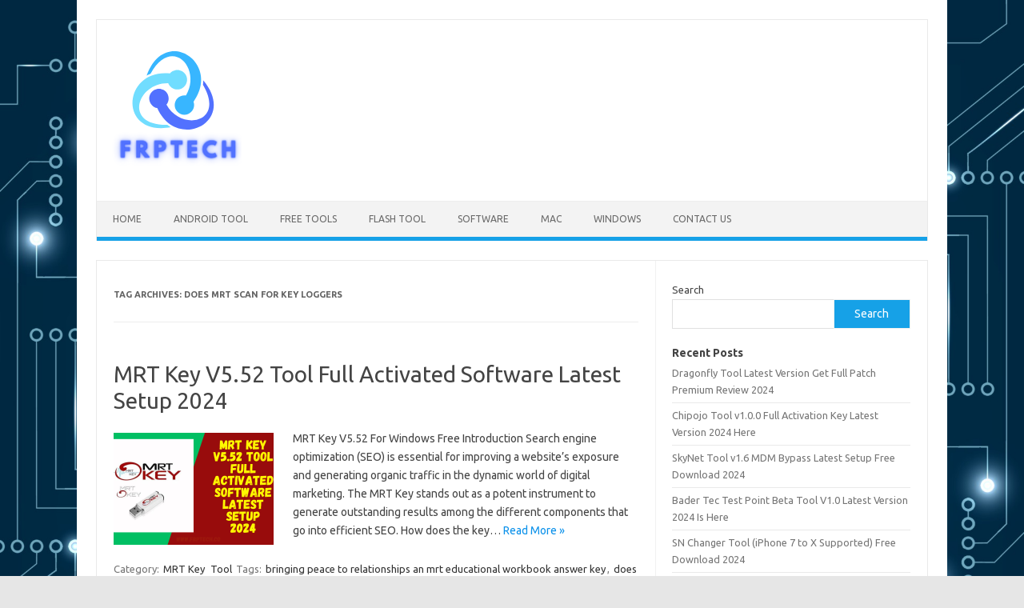

--- FILE ---
content_type: text/html; charset=UTF-8
request_url: https://frptech.co/tag/does-mrt-scan-for-key-loggers/
body_size: 12666
content:
<!DOCTYPE html>
<!--[if IE 7]>
<html class="ie ie7" lang="en-US">
<![endif]-->
<!--[if IE 8]>
<html class="ie ie8" lang="en-US">
<![endif]-->
<!--[if !(IE 7) | !(IE 8)  ]><!-->
<html lang="en-US">
<!--<![endif]-->
<head>
<meta charset="UTF-8">
<meta name="viewport" content="width=device-width, initial-scale=1">
<link rel="profile" href="https://gmpg.org/xfn/11">
<link rel="pingback" href="https://frptech.co/xmlrpc.php" />
<!--[if lt IE 9]>
<script src="https://frptech.co/wp-content/themes/iconic-one/js/html5.js" type="text/javascript"></script>
<![endif]-->
<meta name='robots' content='index, follow, max-image-preview:large, max-snippet:-1, max-video-preview:-1' />

	<!-- This site is optimized with the Yoast SEO plugin v23.2 - https://yoast.com/wordpress/plugins/seo/ -->
	<title>does mrt scan for key loggers Archives - FRP Tech</title>
	<link rel="canonical" href="https://frptech.co/tag/does-mrt-scan-for-key-loggers/" />
	<meta property="og:locale" content="en_US" />
	<meta property="og:type" content="article" />
	<meta property="og:title" content="does mrt scan for key loggers Archives - FRP Tech" />
	<meta property="og:url" content="https://frptech.co/tag/does-mrt-scan-for-key-loggers/" />
	<meta property="og:site_name" content="FRP Tech" />
	<meta name="twitter:card" content="summary_large_image" />
	<script type="application/ld+json" class="yoast-schema-graph">{"@context":"https://schema.org","@graph":[{"@type":"CollectionPage","@id":"https://frptech.co/tag/does-mrt-scan-for-key-loggers/","url":"https://frptech.co/tag/does-mrt-scan-for-key-loggers/","name":"does mrt scan for key loggers Archives - FRP Tech","isPartOf":{"@id":"https://frptech.co/#website"},"primaryImageOfPage":{"@id":"https://frptech.co/tag/does-mrt-scan-for-key-loggers/#primaryimage"},"image":{"@id":"https://frptech.co/tag/does-mrt-scan-for-key-loggers/#primaryimage"},"thumbnailUrl":"https://frptech.co/wp-content/uploads/2023/07/MRT-Key-V5.52-Tool-Full-Activated-Software-Latest-Setup-2024.png","breadcrumb":{"@id":"https://frptech.co/tag/does-mrt-scan-for-key-loggers/#breadcrumb"},"inLanguage":"en-US"},{"@type":"ImageObject","inLanguage":"en-US","@id":"https://frptech.co/tag/does-mrt-scan-for-key-loggers/#primaryimage","url":"https://frptech.co/wp-content/uploads/2023/07/MRT-Key-V5.52-Tool-Full-Activated-Software-Latest-Setup-2024.png","contentUrl":"https://frptech.co/wp-content/uploads/2023/07/MRT-Key-V5.52-Tool-Full-Activated-Software-Latest-Setup-2024.png","width":1366,"height":768,"caption":"MRT Key V5.52 Tool Full Activated Software Latest Setup 2024"},{"@type":"BreadcrumbList","@id":"https://frptech.co/tag/does-mrt-scan-for-key-loggers/#breadcrumb","itemListElement":[{"@type":"ListItem","position":1,"name":"Home","item":"https://frptech.co/"},{"@type":"ListItem","position":2,"name":"does mrt scan for key loggers"}]},{"@type":"WebSite","@id":"https://frptech.co/#website","url":"https://frptech.co/","name":"FRP Tech","description":"Download Full Version Software &amp; Tools Free","potentialAction":[{"@type":"SearchAction","target":{"@type":"EntryPoint","urlTemplate":"https://frptech.co/?s={search_term_string}"},"query-input":"required name=search_term_string"}],"inLanguage":"en-US"}]}</script>
	<!-- / Yoast SEO plugin. -->


<link rel='dns-prefetch' href='//static.addtoany.com' />
<link rel='dns-prefetch' href='//fonts.googleapis.com' />
<link rel="alternate" type="application/rss+xml" title="FRP Tech &raquo; Feed" href="https://frptech.co/feed/" />
<link rel="alternate" type="application/rss+xml" title="FRP Tech &raquo; Comments Feed" href="https://frptech.co/comments/feed/" />
<link rel="alternate" type="application/rss+xml" title="FRP Tech &raquo; does mrt scan for key loggers Tag Feed" href="https://frptech.co/tag/does-mrt-scan-for-key-loggers/feed/" />
<style id='wp-img-auto-sizes-contain-inline-css' type='text/css'>
img:is([sizes=auto i],[sizes^="auto," i]){contain-intrinsic-size:3000px 1500px}
/*# sourceURL=wp-img-auto-sizes-contain-inline-css */
</style>
<style id='wp-emoji-styles-inline-css' type='text/css'>

	img.wp-smiley, img.emoji {
		display: inline !important;
		border: none !important;
		box-shadow: none !important;
		height: 1em !important;
		width: 1em !important;
		margin: 0 0.07em !important;
		vertical-align: -0.1em !important;
		background: none !important;
		padding: 0 !important;
	}
/*# sourceURL=wp-emoji-styles-inline-css */
</style>
<style id='wp-block-library-inline-css' type='text/css'>
:root{--wp-block-synced-color:#7a00df;--wp-block-synced-color--rgb:122,0,223;--wp-bound-block-color:var(--wp-block-synced-color);--wp-editor-canvas-background:#ddd;--wp-admin-theme-color:#007cba;--wp-admin-theme-color--rgb:0,124,186;--wp-admin-theme-color-darker-10:#006ba1;--wp-admin-theme-color-darker-10--rgb:0,107,160.5;--wp-admin-theme-color-darker-20:#005a87;--wp-admin-theme-color-darker-20--rgb:0,90,135;--wp-admin-border-width-focus:2px}@media (min-resolution:192dpi){:root{--wp-admin-border-width-focus:1.5px}}.wp-element-button{cursor:pointer}:root .has-very-light-gray-background-color{background-color:#eee}:root .has-very-dark-gray-background-color{background-color:#313131}:root .has-very-light-gray-color{color:#eee}:root .has-very-dark-gray-color{color:#313131}:root .has-vivid-green-cyan-to-vivid-cyan-blue-gradient-background{background:linear-gradient(135deg,#00d084,#0693e3)}:root .has-purple-crush-gradient-background{background:linear-gradient(135deg,#34e2e4,#4721fb 50%,#ab1dfe)}:root .has-hazy-dawn-gradient-background{background:linear-gradient(135deg,#faaca8,#dad0ec)}:root .has-subdued-olive-gradient-background{background:linear-gradient(135deg,#fafae1,#67a671)}:root .has-atomic-cream-gradient-background{background:linear-gradient(135deg,#fdd79a,#004a59)}:root .has-nightshade-gradient-background{background:linear-gradient(135deg,#330968,#31cdcf)}:root .has-midnight-gradient-background{background:linear-gradient(135deg,#020381,#2874fc)}:root{--wp--preset--font-size--normal:16px;--wp--preset--font-size--huge:42px}.has-regular-font-size{font-size:1em}.has-larger-font-size{font-size:2.625em}.has-normal-font-size{font-size:var(--wp--preset--font-size--normal)}.has-huge-font-size{font-size:var(--wp--preset--font-size--huge)}.has-text-align-center{text-align:center}.has-text-align-left{text-align:left}.has-text-align-right{text-align:right}.has-fit-text{white-space:nowrap!important}#end-resizable-editor-section{display:none}.aligncenter{clear:both}.items-justified-left{justify-content:flex-start}.items-justified-center{justify-content:center}.items-justified-right{justify-content:flex-end}.items-justified-space-between{justify-content:space-between}.screen-reader-text{border:0;clip-path:inset(50%);height:1px;margin:-1px;overflow:hidden;padding:0;position:absolute;width:1px;word-wrap:normal!important}.screen-reader-text:focus{background-color:#ddd;clip-path:none;color:#444;display:block;font-size:1em;height:auto;left:5px;line-height:normal;padding:15px 23px 14px;text-decoration:none;top:5px;width:auto;z-index:100000}html :where(.has-border-color){border-style:solid}html :where([style*=border-top-color]){border-top-style:solid}html :where([style*=border-right-color]){border-right-style:solid}html :where([style*=border-bottom-color]){border-bottom-style:solid}html :where([style*=border-left-color]){border-left-style:solid}html :where([style*=border-width]){border-style:solid}html :where([style*=border-top-width]){border-top-style:solid}html :where([style*=border-right-width]){border-right-style:solid}html :where([style*=border-bottom-width]){border-bottom-style:solid}html :where([style*=border-left-width]){border-left-style:solid}html :where(img[class*=wp-image-]){height:auto;max-width:100%}:where(figure){margin:0 0 1em}html :where(.is-position-sticky){--wp-admin--admin-bar--position-offset:var(--wp-admin--admin-bar--height,0px)}@media screen and (max-width:600px){html :where(.is-position-sticky){--wp-admin--admin-bar--position-offset:0px}}

/*# sourceURL=wp-block-library-inline-css */
</style><style id='wp-block-heading-inline-css' type='text/css'>
h1:where(.wp-block-heading).has-background,h2:where(.wp-block-heading).has-background,h3:where(.wp-block-heading).has-background,h4:where(.wp-block-heading).has-background,h5:where(.wp-block-heading).has-background,h6:where(.wp-block-heading).has-background{padding:1.25em 2.375em}h1.has-text-align-left[style*=writing-mode]:where([style*=vertical-lr]),h1.has-text-align-right[style*=writing-mode]:where([style*=vertical-rl]),h2.has-text-align-left[style*=writing-mode]:where([style*=vertical-lr]),h2.has-text-align-right[style*=writing-mode]:where([style*=vertical-rl]),h3.has-text-align-left[style*=writing-mode]:where([style*=vertical-lr]),h3.has-text-align-right[style*=writing-mode]:where([style*=vertical-rl]),h4.has-text-align-left[style*=writing-mode]:where([style*=vertical-lr]),h4.has-text-align-right[style*=writing-mode]:where([style*=vertical-rl]),h5.has-text-align-left[style*=writing-mode]:where([style*=vertical-lr]),h5.has-text-align-right[style*=writing-mode]:where([style*=vertical-rl]),h6.has-text-align-left[style*=writing-mode]:where([style*=vertical-lr]),h6.has-text-align-right[style*=writing-mode]:where([style*=vertical-rl]){rotate:180deg}
/*# sourceURL=https://frptech.co/wp-includes/blocks/heading/style.min.css */
</style>
<style id='wp-block-latest-posts-inline-css' type='text/css'>
.wp-block-latest-posts{box-sizing:border-box}.wp-block-latest-posts.alignleft{margin-right:2em}.wp-block-latest-posts.alignright{margin-left:2em}.wp-block-latest-posts.wp-block-latest-posts__list{list-style:none}.wp-block-latest-posts.wp-block-latest-posts__list li{clear:both;overflow-wrap:break-word}.wp-block-latest-posts.is-grid{display:flex;flex-wrap:wrap}.wp-block-latest-posts.is-grid li{margin:0 1.25em 1.25em 0;width:100%}@media (min-width:600px){.wp-block-latest-posts.columns-2 li{width:calc(50% - .625em)}.wp-block-latest-posts.columns-2 li:nth-child(2n){margin-right:0}.wp-block-latest-posts.columns-3 li{width:calc(33.33333% - .83333em)}.wp-block-latest-posts.columns-3 li:nth-child(3n){margin-right:0}.wp-block-latest-posts.columns-4 li{width:calc(25% - .9375em)}.wp-block-latest-posts.columns-4 li:nth-child(4n){margin-right:0}.wp-block-latest-posts.columns-5 li{width:calc(20% - 1em)}.wp-block-latest-posts.columns-5 li:nth-child(5n){margin-right:0}.wp-block-latest-posts.columns-6 li{width:calc(16.66667% - 1.04167em)}.wp-block-latest-posts.columns-6 li:nth-child(6n){margin-right:0}}:root :where(.wp-block-latest-posts.is-grid){padding:0}:root :where(.wp-block-latest-posts.wp-block-latest-posts__list){padding-left:0}.wp-block-latest-posts__post-author,.wp-block-latest-posts__post-date{display:block;font-size:.8125em}.wp-block-latest-posts__post-excerpt,.wp-block-latest-posts__post-full-content{margin-bottom:1em;margin-top:.5em}.wp-block-latest-posts__featured-image a{display:inline-block}.wp-block-latest-posts__featured-image img{height:auto;max-width:100%;width:auto}.wp-block-latest-posts__featured-image.alignleft{float:left;margin-right:1em}.wp-block-latest-posts__featured-image.alignright{float:right;margin-left:1em}.wp-block-latest-posts__featured-image.aligncenter{margin-bottom:1em;text-align:center}
/*# sourceURL=https://frptech.co/wp-includes/blocks/latest-posts/style.min.css */
</style>
<style id='wp-block-search-inline-css' type='text/css'>
.wp-block-search__button{margin-left:10px;word-break:normal}.wp-block-search__button.has-icon{line-height:0}.wp-block-search__button svg{height:1.25em;min-height:24px;min-width:24px;width:1.25em;fill:currentColor;vertical-align:text-bottom}:where(.wp-block-search__button){border:1px solid #ccc;padding:6px 10px}.wp-block-search__inside-wrapper{display:flex;flex:auto;flex-wrap:nowrap;max-width:100%}.wp-block-search__label{width:100%}.wp-block-search.wp-block-search__button-only .wp-block-search__button{box-sizing:border-box;display:flex;flex-shrink:0;justify-content:center;margin-left:0;max-width:100%}.wp-block-search.wp-block-search__button-only .wp-block-search__inside-wrapper{min-width:0!important;transition-property:width}.wp-block-search.wp-block-search__button-only .wp-block-search__input{flex-basis:100%;transition-duration:.3s}.wp-block-search.wp-block-search__button-only.wp-block-search__searchfield-hidden,.wp-block-search.wp-block-search__button-only.wp-block-search__searchfield-hidden .wp-block-search__inside-wrapper{overflow:hidden}.wp-block-search.wp-block-search__button-only.wp-block-search__searchfield-hidden .wp-block-search__input{border-left-width:0!important;border-right-width:0!important;flex-basis:0;flex-grow:0;margin:0;min-width:0!important;padding-left:0!important;padding-right:0!important;width:0!important}:where(.wp-block-search__input){appearance:none;border:1px solid #949494;flex-grow:1;font-family:inherit;font-size:inherit;font-style:inherit;font-weight:inherit;letter-spacing:inherit;line-height:inherit;margin-left:0;margin-right:0;min-width:3rem;padding:8px;text-decoration:unset!important;text-transform:inherit}:where(.wp-block-search__button-inside .wp-block-search__inside-wrapper){background-color:#fff;border:1px solid #949494;box-sizing:border-box;padding:4px}:where(.wp-block-search__button-inside .wp-block-search__inside-wrapper) .wp-block-search__input{border:none;border-radius:0;padding:0 4px}:where(.wp-block-search__button-inside .wp-block-search__inside-wrapper) .wp-block-search__input:focus{outline:none}:where(.wp-block-search__button-inside .wp-block-search__inside-wrapper) :where(.wp-block-search__button){padding:4px 8px}.wp-block-search.aligncenter .wp-block-search__inside-wrapper{margin:auto}.wp-block[data-align=right] .wp-block-search.wp-block-search__button-only .wp-block-search__inside-wrapper{float:right}
/*# sourceURL=https://frptech.co/wp-includes/blocks/search/style.min.css */
</style>
<style id='wp-block-group-inline-css' type='text/css'>
.wp-block-group{box-sizing:border-box}:where(.wp-block-group.wp-block-group-is-layout-constrained){position:relative}
/*# sourceURL=https://frptech.co/wp-includes/blocks/group/style.min.css */
</style>
<style id='global-styles-inline-css' type='text/css'>
:root{--wp--preset--aspect-ratio--square: 1;--wp--preset--aspect-ratio--4-3: 4/3;--wp--preset--aspect-ratio--3-4: 3/4;--wp--preset--aspect-ratio--3-2: 3/2;--wp--preset--aspect-ratio--2-3: 2/3;--wp--preset--aspect-ratio--16-9: 16/9;--wp--preset--aspect-ratio--9-16: 9/16;--wp--preset--color--black: #000000;--wp--preset--color--cyan-bluish-gray: #abb8c3;--wp--preset--color--white: #ffffff;--wp--preset--color--pale-pink: #f78da7;--wp--preset--color--vivid-red: #cf2e2e;--wp--preset--color--luminous-vivid-orange: #ff6900;--wp--preset--color--luminous-vivid-amber: #fcb900;--wp--preset--color--light-green-cyan: #7bdcb5;--wp--preset--color--vivid-green-cyan: #00d084;--wp--preset--color--pale-cyan-blue: #8ed1fc;--wp--preset--color--vivid-cyan-blue: #0693e3;--wp--preset--color--vivid-purple: #9b51e0;--wp--preset--gradient--vivid-cyan-blue-to-vivid-purple: linear-gradient(135deg,rgb(6,147,227) 0%,rgb(155,81,224) 100%);--wp--preset--gradient--light-green-cyan-to-vivid-green-cyan: linear-gradient(135deg,rgb(122,220,180) 0%,rgb(0,208,130) 100%);--wp--preset--gradient--luminous-vivid-amber-to-luminous-vivid-orange: linear-gradient(135deg,rgb(252,185,0) 0%,rgb(255,105,0) 100%);--wp--preset--gradient--luminous-vivid-orange-to-vivid-red: linear-gradient(135deg,rgb(255,105,0) 0%,rgb(207,46,46) 100%);--wp--preset--gradient--very-light-gray-to-cyan-bluish-gray: linear-gradient(135deg,rgb(238,238,238) 0%,rgb(169,184,195) 100%);--wp--preset--gradient--cool-to-warm-spectrum: linear-gradient(135deg,rgb(74,234,220) 0%,rgb(151,120,209) 20%,rgb(207,42,186) 40%,rgb(238,44,130) 60%,rgb(251,105,98) 80%,rgb(254,248,76) 100%);--wp--preset--gradient--blush-light-purple: linear-gradient(135deg,rgb(255,206,236) 0%,rgb(152,150,240) 100%);--wp--preset--gradient--blush-bordeaux: linear-gradient(135deg,rgb(254,205,165) 0%,rgb(254,45,45) 50%,rgb(107,0,62) 100%);--wp--preset--gradient--luminous-dusk: linear-gradient(135deg,rgb(255,203,112) 0%,rgb(199,81,192) 50%,rgb(65,88,208) 100%);--wp--preset--gradient--pale-ocean: linear-gradient(135deg,rgb(255,245,203) 0%,rgb(182,227,212) 50%,rgb(51,167,181) 100%);--wp--preset--gradient--electric-grass: linear-gradient(135deg,rgb(202,248,128) 0%,rgb(113,206,126) 100%);--wp--preset--gradient--midnight: linear-gradient(135deg,rgb(2,3,129) 0%,rgb(40,116,252) 100%);--wp--preset--font-size--small: 13px;--wp--preset--font-size--medium: 20px;--wp--preset--font-size--large: 36px;--wp--preset--font-size--x-large: 42px;--wp--preset--spacing--20: 0.44rem;--wp--preset--spacing--30: 0.67rem;--wp--preset--spacing--40: 1rem;--wp--preset--spacing--50: 1.5rem;--wp--preset--spacing--60: 2.25rem;--wp--preset--spacing--70: 3.38rem;--wp--preset--spacing--80: 5.06rem;--wp--preset--shadow--natural: 6px 6px 9px rgba(0, 0, 0, 0.2);--wp--preset--shadow--deep: 12px 12px 50px rgba(0, 0, 0, 0.4);--wp--preset--shadow--sharp: 6px 6px 0px rgba(0, 0, 0, 0.2);--wp--preset--shadow--outlined: 6px 6px 0px -3px rgb(255, 255, 255), 6px 6px rgb(0, 0, 0);--wp--preset--shadow--crisp: 6px 6px 0px rgb(0, 0, 0);}:where(.is-layout-flex){gap: 0.5em;}:where(.is-layout-grid){gap: 0.5em;}body .is-layout-flex{display: flex;}.is-layout-flex{flex-wrap: wrap;align-items: center;}.is-layout-flex > :is(*, div){margin: 0;}body .is-layout-grid{display: grid;}.is-layout-grid > :is(*, div){margin: 0;}:where(.wp-block-columns.is-layout-flex){gap: 2em;}:where(.wp-block-columns.is-layout-grid){gap: 2em;}:where(.wp-block-post-template.is-layout-flex){gap: 1.25em;}:where(.wp-block-post-template.is-layout-grid){gap: 1.25em;}.has-black-color{color: var(--wp--preset--color--black) !important;}.has-cyan-bluish-gray-color{color: var(--wp--preset--color--cyan-bluish-gray) !important;}.has-white-color{color: var(--wp--preset--color--white) !important;}.has-pale-pink-color{color: var(--wp--preset--color--pale-pink) !important;}.has-vivid-red-color{color: var(--wp--preset--color--vivid-red) !important;}.has-luminous-vivid-orange-color{color: var(--wp--preset--color--luminous-vivid-orange) !important;}.has-luminous-vivid-amber-color{color: var(--wp--preset--color--luminous-vivid-amber) !important;}.has-light-green-cyan-color{color: var(--wp--preset--color--light-green-cyan) !important;}.has-vivid-green-cyan-color{color: var(--wp--preset--color--vivid-green-cyan) !important;}.has-pale-cyan-blue-color{color: var(--wp--preset--color--pale-cyan-blue) !important;}.has-vivid-cyan-blue-color{color: var(--wp--preset--color--vivid-cyan-blue) !important;}.has-vivid-purple-color{color: var(--wp--preset--color--vivid-purple) !important;}.has-black-background-color{background-color: var(--wp--preset--color--black) !important;}.has-cyan-bluish-gray-background-color{background-color: var(--wp--preset--color--cyan-bluish-gray) !important;}.has-white-background-color{background-color: var(--wp--preset--color--white) !important;}.has-pale-pink-background-color{background-color: var(--wp--preset--color--pale-pink) !important;}.has-vivid-red-background-color{background-color: var(--wp--preset--color--vivid-red) !important;}.has-luminous-vivid-orange-background-color{background-color: var(--wp--preset--color--luminous-vivid-orange) !important;}.has-luminous-vivid-amber-background-color{background-color: var(--wp--preset--color--luminous-vivid-amber) !important;}.has-light-green-cyan-background-color{background-color: var(--wp--preset--color--light-green-cyan) !important;}.has-vivid-green-cyan-background-color{background-color: var(--wp--preset--color--vivid-green-cyan) !important;}.has-pale-cyan-blue-background-color{background-color: var(--wp--preset--color--pale-cyan-blue) !important;}.has-vivid-cyan-blue-background-color{background-color: var(--wp--preset--color--vivid-cyan-blue) !important;}.has-vivid-purple-background-color{background-color: var(--wp--preset--color--vivid-purple) !important;}.has-black-border-color{border-color: var(--wp--preset--color--black) !important;}.has-cyan-bluish-gray-border-color{border-color: var(--wp--preset--color--cyan-bluish-gray) !important;}.has-white-border-color{border-color: var(--wp--preset--color--white) !important;}.has-pale-pink-border-color{border-color: var(--wp--preset--color--pale-pink) !important;}.has-vivid-red-border-color{border-color: var(--wp--preset--color--vivid-red) !important;}.has-luminous-vivid-orange-border-color{border-color: var(--wp--preset--color--luminous-vivid-orange) !important;}.has-luminous-vivid-amber-border-color{border-color: var(--wp--preset--color--luminous-vivid-amber) !important;}.has-light-green-cyan-border-color{border-color: var(--wp--preset--color--light-green-cyan) !important;}.has-vivid-green-cyan-border-color{border-color: var(--wp--preset--color--vivid-green-cyan) !important;}.has-pale-cyan-blue-border-color{border-color: var(--wp--preset--color--pale-cyan-blue) !important;}.has-vivid-cyan-blue-border-color{border-color: var(--wp--preset--color--vivid-cyan-blue) !important;}.has-vivid-purple-border-color{border-color: var(--wp--preset--color--vivid-purple) !important;}.has-vivid-cyan-blue-to-vivid-purple-gradient-background{background: var(--wp--preset--gradient--vivid-cyan-blue-to-vivid-purple) !important;}.has-light-green-cyan-to-vivid-green-cyan-gradient-background{background: var(--wp--preset--gradient--light-green-cyan-to-vivid-green-cyan) !important;}.has-luminous-vivid-amber-to-luminous-vivid-orange-gradient-background{background: var(--wp--preset--gradient--luminous-vivid-amber-to-luminous-vivid-orange) !important;}.has-luminous-vivid-orange-to-vivid-red-gradient-background{background: var(--wp--preset--gradient--luminous-vivid-orange-to-vivid-red) !important;}.has-very-light-gray-to-cyan-bluish-gray-gradient-background{background: var(--wp--preset--gradient--very-light-gray-to-cyan-bluish-gray) !important;}.has-cool-to-warm-spectrum-gradient-background{background: var(--wp--preset--gradient--cool-to-warm-spectrum) !important;}.has-blush-light-purple-gradient-background{background: var(--wp--preset--gradient--blush-light-purple) !important;}.has-blush-bordeaux-gradient-background{background: var(--wp--preset--gradient--blush-bordeaux) !important;}.has-luminous-dusk-gradient-background{background: var(--wp--preset--gradient--luminous-dusk) !important;}.has-pale-ocean-gradient-background{background: var(--wp--preset--gradient--pale-ocean) !important;}.has-electric-grass-gradient-background{background: var(--wp--preset--gradient--electric-grass) !important;}.has-midnight-gradient-background{background: var(--wp--preset--gradient--midnight) !important;}.has-small-font-size{font-size: var(--wp--preset--font-size--small) !important;}.has-medium-font-size{font-size: var(--wp--preset--font-size--medium) !important;}.has-large-font-size{font-size: var(--wp--preset--font-size--large) !important;}.has-x-large-font-size{font-size: var(--wp--preset--font-size--x-large) !important;}
/*# sourceURL=global-styles-inline-css */
</style>

<style id='classic-theme-styles-inline-css' type='text/css'>
/*! This file is auto-generated */
.wp-block-button__link{color:#fff;background-color:#32373c;border-radius:9999px;box-shadow:none;text-decoration:none;padding:calc(.667em + 2px) calc(1.333em + 2px);font-size:1.125em}.wp-block-file__button{background:#32373c;color:#fff;text-decoration:none}
/*# sourceURL=/wp-includes/css/classic-themes.min.css */
</style>
<link rel='stylesheet' id='ez-toc-css' href='https://frptech.co/wp-content/plugins/easy-table-of-contents/assets/css/screen.min.css?ver=2.0.68.1' type='text/css' media='all' />
<style id='ez-toc-inline-css' type='text/css'>
div#ez-toc-container .ez-toc-title {font-size: 120%;}div#ez-toc-container .ez-toc-title {font-weight: 500;}div#ez-toc-container ul li {font-size: 95%;}div#ez-toc-container ul li {font-weight: 500;}div#ez-toc-container nav ul ul li {font-size: 90%;}
.ez-toc-container-direction {direction: ltr;}.ez-toc-counter ul{counter-reset: item ;}.ez-toc-counter nav ul li a::before {content: counters(item, '.', decimal) '. ';display: inline-block;counter-increment: item;flex-grow: 0;flex-shrink: 0;margin-right: .2em; float: left; }.ez-toc-widget-direction {direction: ltr;}.ez-toc-widget-container ul{counter-reset: item ;}.ez-toc-widget-container nav ul li a::before {content: counters(item, '.', decimal) '. ';display: inline-block;counter-increment: item;flex-grow: 0;flex-shrink: 0;margin-right: .2em; float: left; }
/*# sourceURL=ez-toc-inline-css */
</style>
<link rel='stylesheet' id='themonic-fonts-css' href='https://fonts.googleapis.com/css?family=Ubuntu%3A400%2C700&#038;subset=latin%2Clatin-ext' type='text/css' media='all' />
<link rel='stylesheet' id='themonic-style-css' href='https://frptech.co/wp-content/themes/iconic-one/style.css?ver=2.4' type='text/css' media='all' />
<link rel='stylesheet' id='custom-style-css' href='https://frptech.co/wp-content/themes/iconic-one/custom.css?ver=6.9' type='text/css' media='all' />
<link rel='stylesheet' id='addtoany-css' href='https://frptech.co/wp-content/plugins/add-to-any/addtoany.min.css?ver=1.16' type='text/css' media='all' />
<script type="text/javascript" id="addtoany-core-js-before">
/* <![CDATA[ */
window.a2a_config=window.a2a_config||{};a2a_config.callbacks=[];a2a_config.overlays=[];a2a_config.templates={};

//# sourceURL=addtoany-core-js-before
/* ]]> */
</script>
<script type="text/javascript" defer src="https://static.addtoany.com/menu/page.js" id="addtoany-core-js"></script>
<script type="text/javascript" src="https://frptech.co/wp-includes/js/jquery/jquery.min.js?ver=3.7.1" id="jquery-core-js"></script>
<script type="text/javascript" src="https://frptech.co/wp-includes/js/jquery/jquery-migrate.min.js?ver=3.4.1" id="jquery-migrate-js"></script>
<script type="text/javascript" defer src="https://frptech.co/wp-content/plugins/add-to-any/addtoany.min.js?ver=1.1" id="addtoany-jquery-js"></script>
<link rel="https://api.w.org/" href="https://frptech.co/wp-json/" /><link rel="alternate" title="JSON" type="application/json" href="https://frptech.co/wp-json/wp/v2/tags/1095" /><link rel="EditURI" type="application/rsd+xml" title="RSD" href="https://frptech.co/xmlrpc.php?rsd" />
<meta name="generator" content="WordPress 6.9" />
<style type="text/css" id="custom-background-css">
body.custom-background { background-image: url("https://frptech.co/wp-content/uploads/2023/08/abstract-futuristic-circuit-board-on-dark-blue-background-digital-technology-concept-vector.jpg"); background-position: left top; background-size: cover; background-repeat: no-repeat; background-attachment: fixed; }
</style>
	<link rel="icon" href="https://frptech.co/wp-content/uploads/2023/08/cropped-498-4985610_technology-icon-transparent-background-png-download-technologies-icon-32x32.jpg" sizes="32x32" />
<link rel="icon" href="https://frptech.co/wp-content/uploads/2023/08/cropped-498-4985610_technology-icon-transparent-background-png-download-technologies-icon-192x192.jpg" sizes="192x192" />
<link rel="apple-touch-icon" href="https://frptech.co/wp-content/uploads/2023/08/cropped-498-4985610_technology-icon-transparent-background-png-download-technologies-icon-180x180.jpg" />
<meta name="msapplication-TileImage" content="https://frptech.co/wp-content/uploads/2023/08/cropped-498-4985610_technology-icon-transparent-background-png-download-technologies-icon-270x270.jpg" />
</head>
<body class="archive tag tag-does-mrt-scan-for-key-loggers tag-1095 custom-background wp-theme-iconic-one custom-font-enabled single-author hfeed">
<div id="page" class="site">
	<a class="skip-link screen-reader-text" href="#main" title="Skip to content">Skip to content</a>
	<header id="masthead" class="site-header" role="banner">
					
		<div class="themonic-logo">
        <a href="https://frptech.co/" title="FRP Tech" rel="home"><img src="https://frptech.co/wp-content/uploads/2023/09/w-3-1.png" alt="FRP Tech"></a>
		</div>
				
		<nav id="site-navigation" class="themonic-nav" role="navigation">
			<ul id="menu-top" class="nav-menu"><li id="menu-item-6" class="menu-item menu-item-type-custom menu-item-object-custom menu-item-home menu-item-6"><a href="https://frptech.co/">Home</a></li>
<li id="menu-item-8" class="menu-item menu-item-type-taxonomy menu-item-object-category menu-item-8"><a href="https://frptech.co/category/android-tool/">Android Tool</a></li>
<li id="menu-item-10" class="menu-item menu-item-type-taxonomy menu-item-object-category menu-item-10"><a href="https://frptech.co/category/free-tools/">Free Tools</a></li>
<li id="menu-item-415" class="menu-item menu-item-type-taxonomy menu-item-object-category menu-item-415"><a href="https://frptech.co/category/flash-tool/">Flash Tool</a></li>
<li id="menu-item-419" class="menu-item menu-item-type-taxonomy menu-item-object-category menu-item-419"><a href="https://frptech.co/category/software/">Software</a></li>
<li id="menu-item-400" class="menu-item menu-item-type-taxonomy menu-item-object-category menu-item-400"><a href="https://frptech.co/category/mac/">Mac</a></li>
<li id="menu-item-398" class="menu-item menu-item-type-taxonomy menu-item-object-category menu-item-398"><a href="https://frptech.co/category/windows/">Windows</a></li>
<li id="menu-item-677" class="menu-item menu-item-type-post_type menu-item-object-page menu-item-677"><a href="https://frptech.co/contact-us-2/">Contact Us</a></li>
</ul>		</nav><!-- #site-navigation -->
		<div class="clear"></div>
	</header><!-- #masthead -->
<div id="main" class="wrapper">
	<section id="primary" class="site-content">
		<div id="content" role="main">

					<header class="archive-header">
				<h1 class="archive-title">Tag Archives: <span>does mrt scan for key loggers</span></h1>

						</header><!-- .archive-header -->

			
	<article id="post-121" class="post-121 post type-post status-publish format-standard has-post-thumbnail hentry category-mrt-key category-tool tag-bringing-peace-to-relationships-an-mrt-educational-workbook-answer-key tag-does-mrt-scan-for-key-loggers tag-download-mrt-key tag-download-mrt-key-3-95 tag-download-mrt-key-tanpa-dongle tag-driver-mrt-key-gk-terhubung tag-key-and-peele-mrt tag-key-components-of-mrt tag-key-point-singapore-mrt tag-meid-zte-v9820-mrt-key tag-mrt-2-60-keygen tag-mrt-3-19-crack-register-key tag-mrt-dongle-key tag-mrt-emergency-button tag-mrt-key tag-mrt-key-2-60-crack-gratis-tested tag-mrt-key-2-60-download tag-mrt-key-2-60-free tag-mrt-key-2-60-magelang-flasher tag-mrt-key-2-60-no-dongle tag-mrt-key-2023 tag-mrt-key-3-19-free-download tag-mrt-key-3-77-crack tag-mrt-key-3-77-full-crack tag-mrt-key-3-95 tag-mrt-key-3-95-crack tag-mrt-key-3-95-full-crack tag-mrt-key-asus tag-mrt-key-crack tag-mrt-key-crack-download tag-mrt-key-crack-full tag-mrt-key-crack-mediafire tag-mrt-key-crack-without-dongle tag-mrt-key-dongle tag-mrt-key-dongle-download tag-mrt-key-dongle-free-download tag-mrt-key-download tag-mrt-key-download-for-pc tag-mrt-key-download-for-windows-10 tag-mrt-key-driver-9008-gk-detek tag-mrt-key-error-001-fix tag-mrt-key-forum tag-mrt-key-free tag-mrt-key-free-download tag-mrt-key-gsm tag-mrt-key-gsm-forum tag-mrt-key-latest tag-mrt-key-latest-setup tag-mrt-key-latest-update tag-mrt-key-latest-version tag-mrt-key-latest-version-fixed-working-link-2022 tag-mrt-key-not-found-error-code-1 tag-mrt-key-not-working tag-mrt-key-price tag-mrt-key-setup tag-mrt-key-software tag-mrt-key-support tag-mrt-key-supported-models tag-mrt-key-tool tag-mrt-key-tool-download tag-mrt-key-v3-53-crack-setup-loader-gvith-com tag-mrt-key-v3-53-software-with-loader-working-gvith-net tag-mrt-key-ver-1-77-download tag-mrt-key-ver-1-95 tag-mrt-key-ver-3-15 tag-mrt-key-ver-3-15-crack tag-mrt-key-ver-3-19-crack-tool tag-mrt-key-ver-3-35-download tag-mrt-key-ver-3-77 tag-mrt-key-ver-3-77-crack tag-mrt-key-ver-3-77-crack-download tag-mrt-key-ver-3-77-download tag-mrt-key-ver-3-77-without-dongle tag-mrt-key-ver-3-95 tag-mrt-key-ver-3-95-crack-download tag-mrt-key-ver-3-95-download tag-mrt-key-without-dongle tag-mrt-key- tag-mrt-key-org tag-mrt-keygen tag-mrt-keygen-download tag-mrt-register-key tag-reg-key-disable-mrt tag-taiwan-mrt-key-chain-bus tag-the-key-mrt-phetkasem-48 tag-the-key-mrt--48 tag-the-key-underlying-principle-of-medical-resonance-therapy-mrt-music-is-that-music-_____ tag-the-key-underlying-principle-of-medical-resonance-therapy-mrt-music-is-that-music-_____-quizlet tag-the-key-underlying-principle-of-medical-resonance-therapy-mrt-music-is-that tag-toyota-mrt-cut-key tag-usb-driver-mrt-key">
				<header class="entry-header">
						<h2 class="entry-title">
				<a href="https://frptech.co/mrt-key/" title="Permalink to MRT Key V5.52 Tool Full Activated Software Latest Setup 2024" rel="bookmark">MRT Key V5.52 Tool Full Activated Software Latest Setup 2024</a>
			</h2>
											
		</header><!-- .entry-header -->

									<div class="entry-summary">
				<!-- Ico nic One home page thumbnail with custom excerpt -->
			<div class="excerpt-thumb">
							<a href="https://frptech.co/mrt-key/" title="Permalink to MRT Key V5.52 Tool Full Activated Software Latest Setup 2024" rel="bookmark">
									<img width="200" height="140" src="https://frptech.co/wp-content/uploads/2023/07/MRT-Key-V5.52-Tool-Full-Activated-Software-Latest-Setup-2024-200x140.png" class="alignleft wp-post-image" alt="MRT Key V5.52 Tool Full Activated Software Latest Setup 2024" decoding="async" />								</a>
					</div>
			<p>MRT Key V5.52 For Windows Free Introduction Search engine optimization (SEO) is essential for improving a website&#8217;s exposure and generating organic traffic in the dynamic world of digital marketing. The MRT Key stands out as a potent instrument to generate outstanding results among the different components that go into efficient SEO. How does the key… <span class="read-more"><a href="https://frptech.co/mrt-key/">Read More &raquo;</a></span></p>
		</div><!-- .entry-summary -->
			
				
	<footer class="entry-meta">
					<span>Category: <a href="https://frptech.co/category/mrt-key/" rel="category tag">MRT Key</a> <a href="https://frptech.co/category/tool/" rel="category tag">Tool</a></span>
								<span>Tags: <a href="https://frptech.co/tag/bringing-peace-to-relationships-an-mrt-educational-workbook-answer-key/" rel="tag">bringing peace to relationships an mrt educational workbook answer key</a>, <a href="https://frptech.co/tag/does-mrt-scan-for-key-loggers/" rel="tag">does mrt scan for key loggers</a>, <a href="https://frptech.co/tag/download-mrt-key/" rel="tag">download mrt key</a>, <a href="https://frptech.co/tag/download-mrt-key-3-95/" rel="tag">download mrt key 3.95</a>, <a href="https://frptech.co/tag/download-mrt-key-tanpa-dongle/" rel="tag">download mrt key tanpa dongle</a>, <a href="https://frptech.co/tag/driver-mrt-key-gk-terhubung/" rel="tag">driver mrt key gk terhubung</a>, <a href="https://frptech.co/tag/key-and-peele-mrt/" rel="tag">key and peele mrt</a>, <a href="https://frptech.co/tag/key-components-of-mrt/" rel="tag">key components of mrt\</a>, <a href="https://frptech.co/tag/key-point-singapore-mrt/" rel="tag">key point singapore mrt</a>, <a href="https://frptech.co/tag/meid-zte-v9820-mrt-key/" rel="tag">meid zte v9820 mrt key</a>, <a href="https://frptech.co/tag/mrt-2-60-keygen/" rel="tag">mrt 2.60 keygen</a>, <a href="https://frptech.co/tag/mrt-3-19-crack-register-key/" rel="tag">mrt 3.19 crack register key</a>, <a href="https://frptech.co/tag/mrt-dongle-key/" rel="tag">mrt dongle key</a>, <a href="https://frptech.co/tag/mrt-emergency-button/" rel="tag">mrt emergency button</a>, <a href="https://frptech.co/tag/mrt-key/" rel="tag">mrt key</a>, <a href="https://frptech.co/tag/mrt-key-2-60-crack-gratis-tested/" rel="tag">mrt key 2.60 crack gratis tested</a>, <a href="https://frptech.co/tag/mrt-key-2-60-download/" rel="tag">mrt key 2.60 download</a>, <a href="https://frptech.co/tag/mrt-key-2-60-free/" rel="tag">mrt key 2.60 free</a>, <a href="https://frptech.co/tag/mrt-key-2-60-magelang-flasher/" rel="tag">mrt key 2.60 magelang flasher</a>, <a href="https://frptech.co/tag/mrt-key-2-60-no-dongle/" rel="tag">mrt key 2.60 no dongle</a>, <a href="https://frptech.co/tag/mrt-key-2023/" rel="tag">mrt key 2023</a>, <a href="https://frptech.co/tag/mrt-key-3-19-free-download/" rel="tag">mrt key 3.19 free download</a>, <a href="https://frptech.co/tag/mrt-key-3-77-crack/" rel="tag">mrt key 3.77 crack</a>, <a href="https://frptech.co/tag/mrt-key-3-77-full-crack/" rel="tag">mrt key 3.77 full crack</a>, <a href="https://frptech.co/tag/mrt-key-3-95/" rel="tag">mrt key 3.95</a>, <a href="https://frptech.co/tag/mrt-key-3-95-crack/" rel="tag">mrt key 3.95 crack</a>, <a href="https://frptech.co/tag/mrt-key-3-95-full-crack/" rel="tag">mrt key 3.95 full crack</a>, <a href="https://frptech.co/tag/mrt-key-asus/" rel="tag">mrt key asus</a>, <a href="https://frptech.co/tag/mrt-key-crack/" rel="tag">mrt key crack</a>, <a href="https://frptech.co/tag/mrt-key-crack-download/" rel="tag">mrt key crack download</a>, <a href="https://frptech.co/tag/mrt-key-crack-full/" rel="tag">mrt key crack full</a>, <a href="https://frptech.co/tag/mrt-key-crack-mediafire/" rel="tag">mrt key crack mediafire</a>, <a href="https://frptech.co/tag/mrt-key-crack-without-dongle/" rel="tag">mrt key crack without dongle</a>, <a href="https://frptech.co/tag/mrt-key-dongle/" rel="tag">mrt key dongle</a>, <a href="https://frptech.co/tag/mrt-key-dongle-download/" rel="tag">mrt key dongle download</a>, <a href="https://frptech.co/tag/mrt-key-dongle-free-download/" rel="tag">mrt key dongle free download</a>, <a href="https://frptech.co/tag/mrt-key-download/" rel="tag">mrt key download</a>, <a href="https://frptech.co/tag/mrt-key-download-for-pc/" rel="tag">mrt key download for pc</a>, <a href="https://frptech.co/tag/mrt-key-download-for-windows-10/" rel="tag">mrt key download for windows 10</a>, <a href="https://frptech.co/tag/mrt-key-driver-9008-gk-detek/" rel="tag">mrt key driver 9008 gk detek</a>, <a href="https://frptech.co/tag/mrt-key-error-001-fix/" rel="tag">mrt key error 001 fix</a>, <a href="https://frptech.co/tag/mrt-key-forum/" rel="tag">mrt key forum</a>, <a href="https://frptech.co/tag/mrt-key-free/" rel="tag">Mrt key free</a>, <a href="https://frptech.co/tag/mrt-key-free-download/" rel="tag">mrt key free download</a>, <a href="https://frptech.co/tag/mrt-key-gsm/" rel="tag">mrt key gsm</a>, <a href="https://frptech.co/tag/mrt-key-gsm-forum/" rel="tag">mrt key gsm forum</a>, <a href="https://frptech.co/tag/mrt-key-latest/" rel="tag">mrt key latest</a>, <a href="https://frptech.co/tag/mrt-key-latest-setup/" rel="tag">mrt key latest setup</a>, <a href="https://frptech.co/tag/mrt-key-latest-update/" rel="tag">mrt key latest update</a>, <a href="https://frptech.co/tag/mrt-key-latest-version/" rel="tag">mrt key latest version</a>, <a href="https://frptech.co/tag/mrt-key-latest-version-fixed-working-link-2022/" rel="tag">mrt key latest version fixed | working link 2022</a>, <a href="https://frptech.co/tag/mrt-key-not-found-error-code-1/" rel="tag">mrt key not found error code 1</a>, <a href="https://frptech.co/tag/mrt-key-not-working/" rel="tag">mrt key not working</a>, <a href="https://frptech.co/tag/mrt-key-price/" rel="tag">mrt key price</a>, <a href="https://frptech.co/tag/mrt-key-setup/" rel="tag">mrt key setup</a>, <a href="https://frptech.co/tag/mrt-key-software/" rel="tag">mrt key software</a>, <a href="https://frptech.co/tag/mrt-key-support/" rel="tag">mrt key support</a>, <a href="https://frptech.co/tag/mrt-key-supported-models/" rel="tag">mrt key supported models</a>, <a href="https://frptech.co/tag/mrt-key-tool/" rel="tag">mrt key tool</a>, <a href="https://frptech.co/tag/mrt-key-tool-download/" rel="tag">mrt key tool download</a>, <a href="https://frptech.co/tag/mrt-key-v3-53-crack-setup-loader-gvith-com/" rel="tag">mrt key v3.53 crack setup loader gvith.com</a>, <a href="https://frptech.co/tag/mrt-key-v3-53-software-with-loader-working-gvith-net/" rel="tag">mrt key v3.53 software with loader working gvith.net</a>, <a href="https://frptech.co/tag/mrt-key-ver-1-77-download/" rel="tag">mrt key ver 1.77 download</a>, <a href="https://frptech.co/tag/mrt-key-ver-1-95/" rel="tag">mrt key ver 1.95</a>, <a href="https://frptech.co/tag/mrt-key-ver-3-15/" rel="tag">mrt key ver 3.15</a>, <a href="https://frptech.co/tag/mrt-key-ver-3-15-crack/" rel="tag">mrt key ver 3.15 crack</a>, <a href="https://frptech.co/tag/mrt-key-ver-3-19-crack-tool/" rel="tag">mrt key ver 3.19 crack tool</a>, <a href="https://frptech.co/tag/mrt-key-ver-3-35-download/" rel="tag">mrt key ver 3.35 download</a>, <a href="https://frptech.co/tag/mrt-key-ver-3-77/" rel="tag">mrt key ver 3.77</a>, <a href="https://frptech.co/tag/mrt-key-ver-3-77-crack/" rel="tag">mrt key ver 3.77 crack</a>, <a href="https://frptech.co/tag/mrt-key-ver-3-77-crack-download/" rel="tag">mrt key ver 3.77 crack download</a>, <a href="https://frptech.co/tag/mrt-key-ver-3-77-download/" rel="tag">mrt key ver 3.77 download</a>, <a href="https://frptech.co/tag/mrt-key-ver-3-77-without-dongle/" rel="tag">mrt key ver 3.77 without dongle</a>, <a href="https://frptech.co/tag/mrt-key-ver-3-95/" rel="tag">mrt key ver 3.95</a>, <a href="https://frptech.co/tag/mrt-key-ver-3-95-crack-download/" rel="tag">mrt key ver 3.95 crack download</a>, <a href="https://frptech.co/tag/mrt-key-ver-3-95-download/" rel="tag">mrt key ver 3.95 download</a>, <a href="https://frptech.co/tag/mrt-key-without-dongle/" rel="tag">mrt key without dongle</a>, <a href="https://frptech.co/tag/mrt-key-%d1%81%d0%ba%d0%b0%d1%87%d0%b0%d1%82%d1%8c/" rel="tag">mrt key скачать</a>, <a href="https://frptech.co/tag/mrt-key-org/" rel="tag">mrt key.org</a>, <a href="https://frptech.co/tag/mrt-keygen/" rel="tag">mrt keygen</a>, <a href="https://frptech.co/tag/mrt-keygen-download/" rel="tag">mrt keygen download</a>, <a href="https://frptech.co/tag/mrt-register-key/" rel="tag">mrt register key</a>, <a href="https://frptech.co/tag/reg-key-disable-mrt/" rel="tag">reg key disable mrt</a>, <a href="https://frptech.co/tag/taiwan-mrt-key-chain-bus/" rel="tag">taiwan mrt key chain bus</a>, <a href="https://frptech.co/tag/the-key-mrt-phetkasem-48/" rel="tag">the key mrt phetkasem 48</a>, <a href="https://frptech.co/tag/the-key-mrt-%e0%b9%80%e0%b8%9e%e0%b8%8a%e0%b8%a3%e0%b9%80%e0%b8%81%e0%b8%a9%e0%b8%a1-48/" rel="tag">the key mrt เพชรเกษม 48</a>, <a href="https://frptech.co/tag/the-key-underlying-principle-of-medical-resonance-therapy-mrt-music-is-that-music-_____/" rel="tag">the key underlying principle of medical resonance therapy (mrt) music is that music _____.</a>, <a href="https://frptech.co/tag/the-key-underlying-principle-of-medical-resonance-therapy-mrt-music-is-that-music-_____-quizlet/" rel="tag">the key underlying principle of medical resonance therapy (mrt) music is that music _____. quizlet</a>, <a href="https://frptech.co/tag/the-key-underlying-principle-of-medical-resonance-therapy-mrt-music-is-that/" rel="tag">the key underlying principle of medical resonance therapy (mrt) music is that:</a>, <a href="https://frptech.co/tag/toyota-mrt-cut-key/" rel="tag">toyota mrt cut key</a>, <a href="https://frptech.co/tag/usb-driver-mrt-key/" rel="tag">usb driver mrt key</a></span>
			
           						</footer><!-- .entry-meta -->
	</article><!-- #post -->

		
		</div><!-- #content -->
	</section><!-- #primary -->


			<div id="secondary" class="widget-area" role="complementary">
			<aside id="block-2" class="widget widget_block widget_search"><form role="search" method="get" action="https://frptech.co/" class="wp-block-search__button-outside wp-block-search__text-button wp-block-search"    ><label class="wp-block-search__label" for="wp-block-search__input-1" >Search</label><div class="wp-block-search__inside-wrapper" ><input class="wp-block-search__input" id="wp-block-search__input-1" placeholder="" value="" type="search" name="s" required /><button aria-label="Search" class="wp-block-search__button wp-element-button" type="submit" >Search</button></div></form></aside><aside id="block-3" class="widget widget_block"><div class="wp-block-group"><div class="wp-block-group__inner-container is-layout-flow wp-block-group-is-layout-flow"><h2 class="wp-block-heading">Recent Posts</h2><ul class="wp-block-latest-posts__list wp-block-latest-posts"><li><a class="wp-block-latest-posts__post-title" href="https://frptech.co/dragonfly-tool/">Dragonfly Tool Latest Version Get Full Patch Premium Review 2024</a></li>
<li><a class="wp-block-latest-posts__post-title" href="https://frptech.co/chipojo-tool/">Chipojo Tool v1.0.0 Full Activation Key Latest Version 2024 Here</a></li>
<li><a class="wp-block-latest-posts__post-title" href="https://frptech.co/skynet-tool/">SkyNet Tool v1.6 MDM Bypass Latest Setup Free Download 2024</a></li>
<li><a class="wp-block-latest-posts__post-title" href="https://frptech.co/bader-tec-test-point-beta-tool/">Bader Tec Test Point Beta Tool V1.0 Latest Version 2024 Is Here</a></li>
<li><a class="wp-block-latest-posts__post-title" href="https://frptech.co/sn-changer-tool/">SN Changer Tool (iPhone 7 to X Supported) Free Download 2024</a></li>
</ul></div></div></aside><aside id="block-4" class="widget widget_block">
<div class="wp-block-group"><div class="wp-block-group__inner-container is-layout-flow wp-block-group-is-layout-flow">
<figure class="wp-block-jetpack-rating-star" style="text-align:left"><span>★</span><span>★</span><span>★</span></figure>
</div></div>
</aside><aside id="a2a_follow_widget-3" class="widget widget_a2a_follow_widget"><div class="a2a_kit a2a_kit_size_32 a2a_follow addtoany_list" data-a2a-url="uisrnjodvmkzxl" data-a2a-title="FRP Tech"><a class="a2a_button_facebook" href="https://www.facebook.com/dfgdfg" title="Facebook" rel="noopener" target="_blank"></a><a class="a2a_button_pinterest" href="https://www.pinterest.com/fgnfgnfgn" title="Pinterest" rel="noopener" target="_blank"></a><a class="a2a_button_linkedin" href="https://www.linkedin.com/in/sdfsdfsdfd" title="LinkedIn" rel="noopener" target="_blank"></a><a class="a2a_button_twitter" href="https://twitter.com/yuxcvdf" title="Twitter" rel="noopener" target="_blank"></a><a class="a2a_button_feed" href="uisrnjodvmkzxl" title="RSS Feed" rel="noopener" target="_blank"></a></div></aside>		</div><!-- #secondary -->
		</div><!-- #main .wrapper -->
	<footer id="colophon" role="contentinfo">
		<div class="site-info">
		<div class="footercopy">@Copyright 2024</div>
		<div class="footercredit">FRP Tech</div>
		<div class="clear"></div>
		</div><!-- .site-info -->
		</footer><!-- #colophon -->
		<div class="site-wordpress">
				<a href="https://themonic.com/iconic-one/">Iconic One</a> Theme | Powered by <a href="https://wordpress.org">Wordpress</a>
				</div><!-- .site-info -->
				<div class="clear"></div>
</div><!-- #page -->

<script type="speculationrules">
{"prefetch":[{"source":"document","where":{"and":[{"href_matches":"/*"},{"not":{"href_matches":["/wp-*.php","/wp-admin/*","/wp-content/uploads/*","/wp-content/*","/wp-content/plugins/*","/wp-content/themes/iconic-one/*","/*\\?(.+)"]}},{"not":{"selector_matches":"a[rel~=\"nofollow\"]"}},{"not":{"selector_matches":".no-prefetch, .no-prefetch a"}}]},"eagerness":"conservative"}]}
</script>
	<script>
		var tagslinks = document.getElementsByClassName("tags-links");
		for (i = 0; i < tagslinks.length; ++i){
		   tagslinks[i].style.display = "none";
		}
		
		var posttags = document.getElementsByClassName("post-tags");
		for (i = 0; i < posttags.length; ++i){
		   posttags[i].style.display = "none";
		}
		
		var widget_tag_cloud = document.getElementsByClassName("widget_tag_cloud");
		for (i = 0; i < widget_tag_cloud.length; ++i){
		   widget_tag_cloud[i].style.display = "none";
		}
	</script>
	
<script type="text/javascript" id="ez-toc-scroll-scriptjs-js-extra">
/* <![CDATA[ */
var eztoc_smooth_local = {"scroll_offset":"30","add_request_uri":""};
//# sourceURL=ez-toc-scroll-scriptjs-js-extra
/* ]]> */
</script>
<script type="text/javascript" src="https://frptech.co/wp-content/plugins/easy-table-of-contents/assets/js/smooth_scroll.min.js?ver=2.0.68.1" id="ez-toc-scroll-scriptjs-js"></script>
<script type="text/javascript" src="https://frptech.co/wp-content/plugins/easy-table-of-contents/vendor/js-cookie/js.cookie.min.js?ver=2.2.1" id="ez-toc-js-cookie-js"></script>
<script type="text/javascript" src="https://frptech.co/wp-content/plugins/easy-table-of-contents/vendor/sticky-kit/jquery.sticky-kit.min.js?ver=1.9.2" id="ez-toc-jquery-sticky-kit-js"></script>
<script type="text/javascript" id="ez-toc-js-js-extra">
/* <![CDATA[ */
var ezTOC = {"smooth_scroll":"1","visibility_hide_by_default":"","scroll_offset":"30","fallbackIcon":"\u003Cspan class=\"\"\u003E\u003Cspan class=\"eztoc-hide\" style=\"display:none;\"\u003EToggle\u003C/span\u003E\u003Cspan class=\"ez-toc-icon-toggle-span\"\u003E\u003Csvg style=\"fill: #999;color:#999\" xmlns=\"http://www.w3.org/2000/svg\" class=\"list-377408\" width=\"20px\" height=\"20px\" viewBox=\"0 0 24 24\" fill=\"none\"\u003E\u003Cpath d=\"M6 6H4v2h2V6zm14 0H8v2h12V6zM4 11h2v2H4v-2zm16 0H8v2h12v-2zM4 16h2v2H4v-2zm16 0H8v2h12v-2z\" fill=\"currentColor\"\u003E\u003C/path\u003E\u003C/svg\u003E\u003Csvg style=\"fill: #999;color:#999\" class=\"arrow-unsorted-368013\" xmlns=\"http://www.w3.org/2000/svg\" width=\"10px\" height=\"10px\" viewBox=\"0 0 24 24\" version=\"1.2\" baseProfile=\"tiny\"\u003E\u003Cpath d=\"M18.2 9.3l-6.2-6.3-6.2 6.3c-.2.2-.3.4-.3.7s.1.5.3.7c.2.2.4.3.7.3h11c.3 0 .5-.1.7-.3.2-.2.3-.5.3-.7s-.1-.5-.3-.7zM5.8 14.7l6.2 6.3 6.2-6.3c.2-.2.3-.5.3-.7s-.1-.5-.3-.7c-.2-.2-.4-.3-.7-.3h-11c-.3 0-.5.1-.7.3-.2.2-.3.5-.3.7s.1.5.3.7z\"/\u003E\u003C/svg\u003E\u003C/span\u003E\u003C/span\u003E","chamomile_theme_is_on":""};
//# sourceURL=ez-toc-js-js-extra
/* ]]> */
</script>
<script type="text/javascript" src="https://frptech.co/wp-content/plugins/easy-table-of-contents/assets/js/front.min.js?ver=2.0.68.1-1721587660" id="ez-toc-js-js"></script>
<script type="text/javascript" src="https://frptech.co/wp-content/themes/iconic-one/js/selectnav.js?ver=1.0" id="themonic-mobile-navigation-js"></script>
<script id="wp-emoji-settings" type="application/json">
{"baseUrl":"https://s.w.org/images/core/emoji/17.0.2/72x72/","ext":".png","svgUrl":"https://s.w.org/images/core/emoji/17.0.2/svg/","svgExt":".svg","source":{"concatemoji":"https://frptech.co/wp-includes/js/wp-emoji-release.min.js?ver=6.9"}}
</script>
<script type="module">
/* <![CDATA[ */
/*! This file is auto-generated */
const a=JSON.parse(document.getElementById("wp-emoji-settings").textContent),o=(window._wpemojiSettings=a,"wpEmojiSettingsSupports"),s=["flag","emoji"];function i(e){try{var t={supportTests:e,timestamp:(new Date).valueOf()};sessionStorage.setItem(o,JSON.stringify(t))}catch(e){}}function c(e,t,n){e.clearRect(0,0,e.canvas.width,e.canvas.height),e.fillText(t,0,0);t=new Uint32Array(e.getImageData(0,0,e.canvas.width,e.canvas.height).data);e.clearRect(0,0,e.canvas.width,e.canvas.height),e.fillText(n,0,0);const a=new Uint32Array(e.getImageData(0,0,e.canvas.width,e.canvas.height).data);return t.every((e,t)=>e===a[t])}function p(e,t){e.clearRect(0,0,e.canvas.width,e.canvas.height),e.fillText(t,0,0);var n=e.getImageData(16,16,1,1);for(let e=0;e<n.data.length;e++)if(0!==n.data[e])return!1;return!0}function u(e,t,n,a){switch(t){case"flag":return n(e,"\ud83c\udff3\ufe0f\u200d\u26a7\ufe0f","\ud83c\udff3\ufe0f\u200b\u26a7\ufe0f")?!1:!n(e,"\ud83c\udde8\ud83c\uddf6","\ud83c\udde8\u200b\ud83c\uddf6")&&!n(e,"\ud83c\udff4\udb40\udc67\udb40\udc62\udb40\udc65\udb40\udc6e\udb40\udc67\udb40\udc7f","\ud83c\udff4\u200b\udb40\udc67\u200b\udb40\udc62\u200b\udb40\udc65\u200b\udb40\udc6e\u200b\udb40\udc67\u200b\udb40\udc7f");case"emoji":return!a(e,"\ud83e\u1fac8")}return!1}function f(e,t,n,a){let r;const o=(r="undefined"!=typeof WorkerGlobalScope&&self instanceof WorkerGlobalScope?new OffscreenCanvas(300,150):document.createElement("canvas")).getContext("2d",{willReadFrequently:!0}),s=(o.textBaseline="top",o.font="600 32px Arial",{});return e.forEach(e=>{s[e]=t(o,e,n,a)}),s}function r(e){var t=document.createElement("script");t.src=e,t.defer=!0,document.head.appendChild(t)}a.supports={everything:!0,everythingExceptFlag:!0},new Promise(t=>{let n=function(){try{var e=JSON.parse(sessionStorage.getItem(o));if("object"==typeof e&&"number"==typeof e.timestamp&&(new Date).valueOf()<e.timestamp+604800&&"object"==typeof e.supportTests)return e.supportTests}catch(e){}return null}();if(!n){if("undefined"!=typeof Worker&&"undefined"!=typeof OffscreenCanvas&&"undefined"!=typeof URL&&URL.createObjectURL&&"undefined"!=typeof Blob)try{var e="postMessage("+f.toString()+"("+[JSON.stringify(s),u.toString(),c.toString(),p.toString()].join(",")+"));",a=new Blob([e],{type:"text/javascript"});const r=new Worker(URL.createObjectURL(a),{name:"wpTestEmojiSupports"});return void(r.onmessage=e=>{i(n=e.data),r.terminate(),t(n)})}catch(e){}i(n=f(s,u,c,p))}t(n)}).then(e=>{for(const n in e)a.supports[n]=e[n],a.supports.everything=a.supports.everything&&a.supports[n],"flag"!==n&&(a.supports.everythingExceptFlag=a.supports.everythingExceptFlag&&a.supports[n]);var t;a.supports.everythingExceptFlag=a.supports.everythingExceptFlag&&!a.supports.flag,a.supports.everything||((t=a.source||{}).concatemoji?r(t.concatemoji):t.wpemoji&&t.twemoji&&(r(t.twemoji),r(t.wpemoji)))});
//# sourceURL=https://frptech.co/wp-includes/js/wp-emoji-loader.min.js
/* ]]> */
</script>
<script defer src="https://static.cloudflareinsights.com/beacon.min.js/vcd15cbe7772f49c399c6a5babf22c1241717689176015" integrity="sha512-ZpsOmlRQV6y907TI0dKBHq9Md29nnaEIPlkf84rnaERnq6zvWvPUqr2ft8M1aS28oN72PdrCzSjY4U6VaAw1EQ==" data-cf-beacon='{"version":"2024.11.0","token":"193f4dd91cc14794b11a8a153d06191b","r":1,"server_timing":{"name":{"cfCacheStatus":true,"cfEdge":true,"cfExtPri":true,"cfL4":true,"cfOrigin":true,"cfSpeedBrain":true},"location_startswith":null}}' crossorigin="anonymous"></script>
</body>
</html>
<!--
Performance optimized by W3 Total Cache. Learn more: https://www.boldgrid.com/w3-total-cache/


Served from: frptech.co @ 2026-01-19 11:05:46 by W3 Total Cache
-->